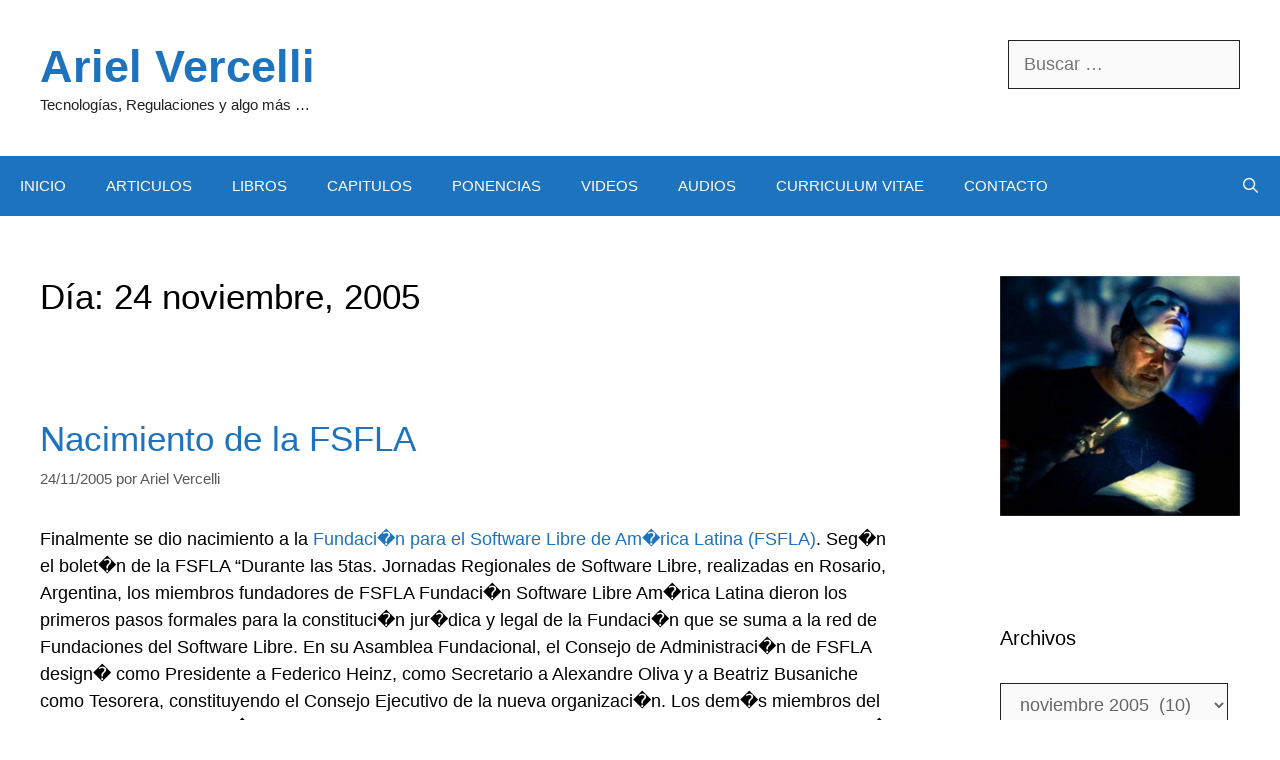

--- FILE ---
content_type: text/html; charset=UTF-8
request_url: https://arielvercelli.org/2005/11/24/
body_size: 13918
content:
<!DOCTYPE html>
<html lang="es-AR">
<head>
	<meta charset="UTF-8">
	<title>24/11/2005 &#8211; Ariel Vercelli</title>
<meta name='robots' content='max-image-preview:large' />
<meta name="viewport" content="width=device-width, initial-scale=1"><link rel="alternate" type="application/rss+xml" title="Ariel Vercelli &raquo; Feed" href="https://arielvercelli.org/feed/" />
<link rel="alternate" type="application/rss+xml" title="Ariel Vercelli &raquo; RSS de los comentarios" href="https://arielvercelli.org/comments/feed/" />
<style id='wp-img-auto-sizes-contain-inline-css'>
img:is([sizes=auto i],[sizes^="auto," i]){contain-intrinsic-size:3000px 1500px}
/*# sourceURL=wp-img-auto-sizes-contain-inline-css */
</style>
<style id='wp-emoji-styles-inline-css'>

	img.wp-smiley, img.emoji {
		display: inline !important;
		border: none !important;
		box-shadow: none !important;
		height: 1em !important;
		width: 1em !important;
		margin: 0 0.07em !important;
		vertical-align: -0.1em !important;
		background: none !important;
		padding: 0 !important;
	}
/*# sourceURL=wp-emoji-styles-inline-css */
</style>
<style id='wp-block-library-inline-css'>
:root{--wp-block-synced-color:#7a00df;--wp-block-synced-color--rgb:122,0,223;--wp-bound-block-color:var(--wp-block-synced-color);--wp-editor-canvas-background:#ddd;--wp-admin-theme-color:#007cba;--wp-admin-theme-color--rgb:0,124,186;--wp-admin-theme-color-darker-10:#006ba1;--wp-admin-theme-color-darker-10--rgb:0,107,160.5;--wp-admin-theme-color-darker-20:#005a87;--wp-admin-theme-color-darker-20--rgb:0,90,135;--wp-admin-border-width-focus:2px}@media (min-resolution:192dpi){:root{--wp-admin-border-width-focus:1.5px}}.wp-element-button{cursor:pointer}:root .has-very-light-gray-background-color{background-color:#eee}:root .has-very-dark-gray-background-color{background-color:#313131}:root .has-very-light-gray-color{color:#eee}:root .has-very-dark-gray-color{color:#313131}:root .has-vivid-green-cyan-to-vivid-cyan-blue-gradient-background{background:linear-gradient(135deg,#00d084,#0693e3)}:root .has-purple-crush-gradient-background{background:linear-gradient(135deg,#34e2e4,#4721fb 50%,#ab1dfe)}:root .has-hazy-dawn-gradient-background{background:linear-gradient(135deg,#faaca8,#dad0ec)}:root .has-subdued-olive-gradient-background{background:linear-gradient(135deg,#fafae1,#67a671)}:root .has-atomic-cream-gradient-background{background:linear-gradient(135deg,#fdd79a,#004a59)}:root .has-nightshade-gradient-background{background:linear-gradient(135deg,#330968,#31cdcf)}:root .has-midnight-gradient-background{background:linear-gradient(135deg,#020381,#2874fc)}:root{--wp--preset--font-size--normal:16px;--wp--preset--font-size--huge:42px}.has-regular-font-size{font-size:1em}.has-larger-font-size{font-size:2.625em}.has-normal-font-size{font-size:var(--wp--preset--font-size--normal)}.has-huge-font-size{font-size:var(--wp--preset--font-size--huge)}.has-text-align-center{text-align:center}.has-text-align-left{text-align:left}.has-text-align-right{text-align:right}.has-fit-text{white-space:nowrap!important}#end-resizable-editor-section{display:none}.aligncenter{clear:both}.items-justified-left{justify-content:flex-start}.items-justified-center{justify-content:center}.items-justified-right{justify-content:flex-end}.items-justified-space-between{justify-content:space-between}.screen-reader-text{border:0;clip-path:inset(50%);height:1px;margin:-1px;overflow:hidden;padding:0;position:absolute;width:1px;word-wrap:normal!important}.screen-reader-text:focus{background-color:#ddd;clip-path:none;color:#444;display:block;font-size:1em;height:auto;left:5px;line-height:normal;padding:15px 23px 14px;text-decoration:none;top:5px;width:auto;z-index:100000}html :where(.has-border-color){border-style:solid}html :where([style*=border-top-color]){border-top-style:solid}html :where([style*=border-right-color]){border-right-style:solid}html :where([style*=border-bottom-color]){border-bottom-style:solid}html :where([style*=border-left-color]){border-left-style:solid}html :where([style*=border-width]){border-style:solid}html :where([style*=border-top-width]){border-top-style:solid}html :where([style*=border-right-width]){border-right-style:solid}html :where([style*=border-bottom-width]){border-bottom-style:solid}html :where([style*=border-left-width]){border-left-style:solid}html :where(img[class*=wp-image-]){height:auto;max-width:100%}:where(figure){margin:0 0 1em}html :where(.is-position-sticky){--wp-admin--admin-bar--position-offset:var(--wp-admin--admin-bar--height,0px)}@media screen and (max-width:600px){html :where(.is-position-sticky){--wp-admin--admin-bar--position-offset:0px}}

/*# sourceURL=wp-block-library-inline-css */
</style><style id='global-styles-inline-css'>
:root{--wp--preset--aspect-ratio--square: 1;--wp--preset--aspect-ratio--4-3: 4/3;--wp--preset--aspect-ratio--3-4: 3/4;--wp--preset--aspect-ratio--3-2: 3/2;--wp--preset--aspect-ratio--2-3: 2/3;--wp--preset--aspect-ratio--16-9: 16/9;--wp--preset--aspect-ratio--9-16: 9/16;--wp--preset--color--black: #000000;--wp--preset--color--cyan-bluish-gray: #abb8c3;--wp--preset--color--white: #ffffff;--wp--preset--color--pale-pink: #f78da7;--wp--preset--color--vivid-red: #cf2e2e;--wp--preset--color--luminous-vivid-orange: #ff6900;--wp--preset--color--luminous-vivid-amber: #fcb900;--wp--preset--color--light-green-cyan: #7bdcb5;--wp--preset--color--vivid-green-cyan: #00d084;--wp--preset--color--pale-cyan-blue: #8ed1fc;--wp--preset--color--vivid-cyan-blue: #0693e3;--wp--preset--color--vivid-purple: #9b51e0;--wp--preset--color--contrast: var(--contrast);--wp--preset--color--contrast-2: var(--contrast-2);--wp--preset--color--contrast-3: var(--contrast-3);--wp--preset--color--base: var(--base);--wp--preset--color--base-2: var(--base-2);--wp--preset--color--base-3: var(--base-3);--wp--preset--color--accent: var(--accent);--wp--preset--gradient--vivid-cyan-blue-to-vivid-purple: linear-gradient(135deg,rgb(6,147,227) 0%,rgb(155,81,224) 100%);--wp--preset--gradient--light-green-cyan-to-vivid-green-cyan: linear-gradient(135deg,rgb(122,220,180) 0%,rgb(0,208,130) 100%);--wp--preset--gradient--luminous-vivid-amber-to-luminous-vivid-orange: linear-gradient(135deg,rgb(252,185,0) 0%,rgb(255,105,0) 100%);--wp--preset--gradient--luminous-vivid-orange-to-vivid-red: linear-gradient(135deg,rgb(255,105,0) 0%,rgb(207,46,46) 100%);--wp--preset--gradient--very-light-gray-to-cyan-bluish-gray: linear-gradient(135deg,rgb(238,238,238) 0%,rgb(169,184,195) 100%);--wp--preset--gradient--cool-to-warm-spectrum: linear-gradient(135deg,rgb(74,234,220) 0%,rgb(151,120,209) 20%,rgb(207,42,186) 40%,rgb(238,44,130) 60%,rgb(251,105,98) 80%,rgb(254,248,76) 100%);--wp--preset--gradient--blush-light-purple: linear-gradient(135deg,rgb(255,206,236) 0%,rgb(152,150,240) 100%);--wp--preset--gradient--blush-bordeaux: linear-gradient(135deg,rgb(254,205,165) 0%,rgb(254,45,45) 50%,rgb(107,0,62) 100%);--wp--preset--gradient--luminous-dusk: linear-gradient(135deg,rgb(255,203,112) 0%,rgb(199,81,192) 50%,rgb(65,88,208) 100%);--wp--preset--gradient--pale-ocean: linear-gradient(135deg,rgb(255,245,203) 0%,rgb(182,227,212) 50%,rgb(51,167,181) 100%);--wp--preset--gradient--electric-grass: linear-gradient(135deg,rgb(202,248,128) 0%,rgb(113,206,126) 100%);--wp--preset--gradient--midnight: linear-gradient(135deg,rgb(2,3,129) 0%,rgb(40,116,252) 100%);--wp--preset--font-size--small: 13px;--wp--preset--font-size--medium: 20px;--wp--preset--font-size--large: 36px;--wp--preset--font-size--x-large: 42px;--wp--preset--spacing--20: 0.44rem;--wp--preset--spacing--30: 0.67rem;--wp--preset--spacing--40: 1rem;--wp--preset--spacing--50: 1.5rem;--wp--preset--spacing--60: 2.25rem;--wp--preset--spacing--70: 3.38rem;--wp--preset--spacing--80: 5.06rem;--wp--preset--shadow--natural: 6px 6px 9px rgba(0, 0, 0, 0.2);--wp--preset--shadow--deep: 12px 12px 50px rgba(0, 0, 0, 0.4);--wp--preset--shadow--sharp: 6px 6px 0px rgba(0, 0, 0, 0.2);--wp--preset--shadow--outlined: 6px 6px 0px -3px rgb(255, 255, 255), 6px 6px rgb(0, 0, 0);--wp--preset--shadow--crisp: 6px 6px 0px rgb(0, 0, 0);}:where(.is-layout-flex){gap: 0.5em;}:where(.is-layout-grid){gap: 0.5em;}body .is-layout-flex{display: flex;}.is-layout-flex{flex-wrap: wrap;align-items: center;}.is-layout-flex > :is(*, div){margin: 0;}body .is-layout-grid{display: grid;}.is-layout-grid > :is(*, div){margin: 0;}:where(.wp-block-columns.is-layout-flex){gap: 2em;}:where(.wp-block-columns.is-layout-grid){gap: 2em;}:where(.wp-block-post-template.is-layout-flex){gap: 1.25em;}:where(.wp-block-post-template.is-layout-grid){gap: 1.25em;}.has-black-color{color: var(--wp--preset--color--black) !important;}.has-cyan-bluish-gray-color{color: var(--wp--preset--color--cyan-bluish-gray) !important;}.has-white-color{color: var(--wp--preset--color--white) !important;}.has-pale-pink-color{color: var(--wp--preset--color--pale-pink) !important;}.has-vivid-red-color{color: var(--wp--preset--color--vivid-red) !important;}.has-luminous-vivid-orange-color{color: var(--wp--preset--color--luminous-vivid-orange) !important;}.has-luminous-vivid-amber-color{color: var(--wp--preset--color--luminous-vivid-amber) !important;}.has-light-green-cyan-color{color: var(--wp--preset--color--light-green-cyan) !important;}.has-vivid-green-cyan-color{color: var(--wp--preset--color--vivid-green-cyan) !important;}.has-pale-cyan-blue-color{color: var(--wp--preset--color--pale-cyan-blue) !important;}.has-vivid-cyan-blue-color{color: var(--wp--preset--color--vivid-cyan-blue) !important;}.has-vivid-purple-color{color: var(--wp--preset--color--vivid-purple) !important;}.has-black-background-color{background-color: var(--wp--preset--color--black) !important;}.has-cyan-bluish-gray-background-color{background-color: var(--wp--preset--color--cyan-bluish-gray) !important;}.has-white-background-color{background-color: var(--wp--preset--color--white) !important;}.has-pale-pink-background-color{background-color: var(--wp--preset--color--pale-pink) !important;}.has-vivid-red-background-color{background-color: var(--wp--preset--color--vivid-red) !important;}.has-luminous-vivid-orange-background-color{background-color: var(--wp--preset--color--luminous-vivid-orange) !important;}.has-luminous-vivid-amber-background-color{background-color: var(--wp--preset--color--luminous-vivid-amber) !important;}.has-light-green-cyan-background-color{background-color: var(--wp--preset--color--light-green-cyan) !important;}.has-vivid-green-cyan-background-color{background-color: var(--wp--preset--color--vivid-green-cyan) !important;}.has-pale-cyan-blue-background-color{background-color: var(--wp--preset--color--pale-cyan-blue) !important;}.has-vivid-cyan-blue-background-color{background-color: var(--wp--preset--color--vivid-cyan-blue) !important;}.has-vivid-purple-background-color{background-color: var(--wp--preset--color--vivid-purple) !important;}.has-black-border-color{border-color: var(--wp--preset--color--black) !important;}.has-cyan-bluish-gray-border-color{border-color: var(--wp--preset--color--cyan-bluish-gray) !important;}.has-white-border-color{border-color: var(--wp--preset--color--white) !important;}.has-pale-pink-border-color{border-color: var(--wp--preset--color--pale-pink) !important;}.has-vivid-red-border-color{border-color: var(--wp--preset--color--vivid-red) !important;}.has-luminous-vivid-orange-border-color{border-color: var(--wp--preset--color--luminous-vivid-orange) !important;}.has-luminous-vivid-amber-border-color{border-color: var(--wp--preset--color--luminous-vivid-amber) !important;}.has-light-green-cyan-border-color{border-color: var(--wp--preset--color--light-green-cyan) !important;}.has-vivid-green-cyan-border-color{border-color: var(--wp--preset--color--vivid-green-cyan) !important;}.has-pale-cyan-blue-border-color{border-color: var(--wp--preset--color--pale-cyan-blue) !important;}.has-vivid-cyan-blue-border-color{border-color: var(--wp--preset--color--vivid-cyan-blue) !important;}.has-vivid-purple-border-color{border-color: var(--wp--preset--color--vivid-purple) !important;}.has-vivid-cyan-blue-to-vivid-purple-gradient-background{background: var(--wp--preset--gradient--vivid-cyan-blue-to-vivid-purple) !important;}.has-light-green-cyan-to-vivid-green-cyan-gradient-background{background: var(--wp--preset--gradient--light-green-cyan-to-vivid-green-cyan) !important;}.has-luminous-vivid-amber-to-luminous-vivid-orange-gradient-background{background: var(--wp--preset--gradient--luminous-vivid-amber-to-luminous-vivid-orange) !important;}.has-luminous-vivid-orange-to-vivid-red-gradient-background{background: var(--wp--preset--gradient--luminous-vivid-orange-to-vivid-red) !important;}.has-very-light-gray-to-cyan-bluish-gray-gradient-background{background: var(--wp--preset--gradient--very-light-gray-to-cyan-bluish-gray) !important;}.has-cool-to-warm-spectrum-gradient-background{background: var(--wp--preset--gradient--cool-to-warm-spectrum) !important;}.has-blush-light-purple-gradient-background{background: var(--wp--preset--gradient--blush-light-purple) !important;}.has-blush-bordeaux-gradient-background{background: var(--wp--preset--gradient--blush-bordeaux) !important;}.has-luminous-dusk-gradient-background{background: var(--wp--preset--gradient--luminous-dusk) !important;}.has-pale-ocean-gradient-background{background: var(--wp--preset--gradient--pale-ocean) !important;}.has-electric-grass-gradient-background{background: var(--wp--preset--gradient--electric-grass) !important;}.has-midnight-gradient-background{background: var(--wp--preset--gradient--midnight) !important;}.has-small-font-size{font-size: var(--wp--preset--font-size--small) !important;}.has-medium-font-size{font-size: var(--wp--preset--font-size--medium) !important;}.has-large-font-size{font-size: var(--wp--preset--font-size--large) !important;}.has-x-large-font-size{font-size: var(--wp--preset--font-size--x-large) !important;}
/*# sourceURL=global-styles-inline-css */
</style>

<style id='classic-theme-styles-inline-css'>
/*! This file is auto-generated */
.wp-block-button__link{color:#fff;background-color:#32373c;border-radius:9999px;box-shadow:none;text-decoration:none;padding:calc(.667em + 2px) calc(1.333em + 2px);font-size:1.125em}.wp-block-file__button{background:#32373c;color:#fff;text-decoration:none}
/*# sourceURL=/wp-includes/css/classic-themes.min.css */
</style>
<link rel='stylesheet' id='generate-style-grid-css' href='https://arielvercelli.org/wp-content/themes/generatepress/assets/css/unsemantic-grid.min.css?ver=3.6.1' media='all' />
<link rel='stylesheet' id='generate-style-css' href='https://arielvercelli.org/wp-content/themes/generatepress/assets/css/style.min.css?ver=3.6.1' media='all' />
<style id='generate-style-inline-css'>
body{background-color:#ffffff;color:#000000;}a{color:var(--accent);}a:hover, a:focus, a:active{color:#ff0000;}body .grid-container{max-width:1400px;}.wp-block-group__inner-container{max-width:1400px;margin-left:auto;margin-right:auto;}.generate-back-to-top{font-size:20px;border-radius:3px;position:fixed;bottom:30px;right:30px;line-height:40px;width:40px;text-align:center;z-index:10;transition:opacity 300ms ease-in-out;opacity:0.1;transform:translateY(1000px);}.generate-back-to-top__show{opacity:1;transform:translateY(0);}.navigation-search{position:absolute;left:-99999px;pointer-events:none;visibility:hidden;z-index:20;width:100%;top:0;transition:opacity 100ms ease-in-out;opacity:0;}.navigation-search.nav-search-active{left:0;right:0;pointer-events:auto;visibility:visible;opacity:1;}.navigation-search input[type="search"]{outline:0;border:0;vertical-align:bottom;line-height:1;opacity:0.9;width:100%;z-index:20;border-radius:0;-webkit-appearance:none;height:60px;}.navigation-search input::-ms-clear{display:none;width:0;height:0;}.navigation-search input::-ms-reveal{display:none;width:0;height:0;}.navigation-search input::-webkit-search-decoration, .navigation-search input::-webkit-search-cancel-button, .navigation-search input::-webkit-search-results-button, .navigation-search input::-webkit-search-results-decoration{display:none;}.main-navigation li.search-item{z-index:21;}li.search-item.active{transition:opacity 100ms ease-in-out;}.nav-left-sidebar .main-navigation li.search-item.active,.nav-right-sidebar .main-navigation li.search-item.active{width:auto;display:inline-block;float:right;}.gen-sidebar-nav .navigation-search{top:auto;bottom:0;}:root{--contrast:#222222;--contrast-2:#575760;--contrast-3:#b2b2be;--base:#f0f0f0;--base-2:#f7f8f9;--base-3:#ffffff;--accent:#1e73be;}:root .has-contrast-color{color:var(--contrast);}:root .has-contrast-background-color{background-color:var(--contrast);}:root .has-contrast-2-color{color:var(--contrast-2);}:root .has-contrast-2-background-color{background-color:var(--contrast-2);}:root .has-contrast-3-color{color:var(--contrast-3);}:root .has-contrast-3-background-color{background-color:var(--contrast-3);}:root .has-base-color{color:var(--base);}:root .has-base-background-color{background-color:var(--base);}:root .has-base-2-color{color:var(--base-2);}:root .has-base-2-background-color{background-color:var(--base-2);}:root .has-base-3-color{color:var(--base-3);}:root .has-base-3-background-color{background-color:var(--base-3);}:root .has-accent-color{color:var(--accent);}:root .has-accent-background-color{background-color:var(--accent);}body, button, input, select, textarea{font-family:Helvetica;font-size:18px;}body{line-height:1.5;}p{margin-bottom:1.6em;}.entry-content > [class*="wp-block-"]:not(:last-child):not(.wp-block-heading){margin-bottom:1.6em;}.main-title{font-size:45px;}.main-navigation .main-nav ul ul li a{font-size:14px;}.sidebar .widget, .footer-widgets .widget{font-size:17px;}h1{font-family:Helvetica;font-weight:400;font-size:35px;}h2{font-family:Helvetica;font-weight:400;}h3{font-family:Helvetica;font-size:20px;}h4{font-size:inherit;}h5{font-size:inherit;}@media (max-width:768px){.main-title{font-size:30px;}h1{font-size:30px;}h2{font-size:25px;}}.top-bar{background-color:#636363;color:#ffffff;}.top-bar a{color:#ffffff;}.top-bar a:hover{color:#303030;}.site-header{background-color:#ffffff;color:#3a3a3a;}.site-header a{color:var(--accent);}.site-header a:hover{color:#ff0005;}.main-title a,.main-title a:hover{color:var(--accent);}.site-description{color:var(--contrast);}.main-navigation,.main-navigation ul ul{background-color:var(--accent);}.main-navigation .main-nav ul li a, .main-navigation .menu-toggle, .main-navigation .menu-bar-items{color:var(--base-3);}.main-navigation .main-nav ul li:not([class*="current-menu-"]):hover > a, .main-navigation .main-nav ul li:not([class*="current-menu-"]):focus > a, .main-navigation .main-nav ul li.sfHover:not([class*="current-menu-"]) > a, .main-navigation .menu-bar-item:hover > a, .main-navigation .menu-bar-item.sfHover > a{color:#ffffff;background-color:#000000;}button.menu-toggle:hover,button.menu-toggle:focus,.main-navigation .mobile-bar-items a,.main-navigation .mobile-bar-items a:hover,.main-navigation .mobile-bar-items a:focus{color:var(--base-3);}.main-navigation .main-nav ul li[class*="current-menu-"] > a{color:#ffffff;background-color:#000a11;}.navigation-search input[type="search"],.navigation-search input[type="search"]:active, .navigation-search input[type="search"]:focus, .main-navigation .main-nav ul li.search-item.active > a, .main-navigation .menu-bar-items .search-item.active > a{color:#ffffff;background-color:#000000;}.main-navigation ul ul{background-color:#424242;}.main-navigation .main-nav ul ul li a{color:#ffffff;}.main-navigation .main-nav ul ul li:not([class*="current-menu-"]):hover > a,.main-navigation .main-nav ul ul li:not([class*="current-menu-"]):focus > a, .main-navigation .main-nav ul ul li.sfHover:not([class*="current-menu-"]) > a{color:#dbdbdb;background-color:#424242;}.main-navigation .main-nav ul ul li[class*="current-menu-"] > a{color:#dbdbdb;background-color:#424242;}.separate-containers .inside-article, .separate-containers .comments-area, .separate-containers .page-header, .one-container .container, .separate-containers .paging-navigation, .inside-page-header{background-color:#ffffff;}.entry-title a{color:var(--accent);}.entry-title a:hover{color:#ff0000;}.entry-meta{color:#595959;}.entry-meta a{color:#595959;}.entry-meta a:hover{color:#1e73be;}.sidebar .widget{background-color:#ffffff;}.sidebar .widget .widget-title{color:#000000;}.footer-widgets{background-color:#ffffff;}.footer-widgets .widget-title{color:#000000;}.site-info{color:#ffffff;background-color:#222222;}.site-info a{color:var(--accent);}.site-info a:hover{color:#ff0000;}.footer-bar .widget_nav_menu .current-menu-item a{color:#ff0000;}input[type="text"],input[type="email"],input[type="url"],input[type="password"],input[type="search"],input[type="tel"],input[type="number"],textarea,select{color:#666666;background-color:#fafafa;border-color:var(--contrast);}input[type="text"]:focus,input[type="email"]:focus,input[type="url"]:focus,input[type="password"]:focus,input[type="search"]:focus,input[type="tel"]:focus,input[type="number"]:focus,textarea:focus,select:focus{color:#666666;background-color:#ffffff;border-color:#bfbfbf;}button,html input[type="button"],input[type="reset"],input[type="submit"],a.button,a.wp-block-button__link:not(.has-background){color:var(--base-3);background-color:var(--accent);}button:hover,html input[type="button"]:hover,input[type="reset"]:hover,input[type="submit"]:hover,a.button:hover,button:focus,html input[type="button"]:focus,input[type="reset"]:focus,input[type="submit"]:focus,a.button:focus,a.wp-block-button__link:not(.has-background):active,a.wp-block-button__link:not(.has-background):focus,a.wp-block-button__link:not(.has-background):hover{color:var(--base-3);background-color:#000000;}a.generate-back-to-top{background-color:var(--accent);color:#ffffff;}a.generate-back-to-top:hover,a.generate-back-to-top:focus{background-color:rgba(255,0,0,0.53);color:#ffffff;}:root{--gp-search-modal-bg-color:var(--base-3);--gp-search-modal-text-color:var(--contrast);--gp-search-modal-overlay-bg-color:rgba(0,0,0,0.2);}@media (max-width:768px){.main-navigation .menu-bar-item:hover > a, .main-navigation .menu-bar-item.sfHover > a{background:none;color:var(--base-3);}}.inside-top-bar{padding:10px;}.inside-header{padding:40px;}.site-main .wp-block-group__inner-container{padding:40px;}.entry-content .alignwide, body:not(.no-sidebar) .entry-content .alignfull{margin-left:-40px;width:calc(100% + 80px);max-width:calc(100% + 80px);}.rtl .menu-item-has-children .dropdown-menu-toggle{padding-left:20px;}.rtl .main-navigation .main-nav ul li.menu-item-has-children > a{padding-right:20px;}.site-info{padding:20px;}@media (max-width:768px){.separate-containers .inside-article, .separate-containers .comments-area, .separate-containers .page-header, .separate-containers .paging-navigation, .one-container .site-content, .inside-page-header{padding:30px;}.site-main .wp-block-group__inner-container{padding:30px;}.site-info{padding-right:10px;padding-left:10px;}.entry-content .alignwide, body:not(.no-sidebar) .entry-content .alignfull{margin-left:-30px;width:calc(100% + 60px);max-width:calc(100% + 60px);}}.one-container .sidebar .widget{padding:0px;}@media (max-width:768px){.main-navigation .menu-toggle,.main-navigation .mobile-bar-items,.sidebar-nav-mobile:not(#sticky-placeholder){display:block;}.main-navigation ul,.gen-sidebar-nav{display:none;}[class*="nav-float-"] .site-header .inside-header > *{float:none;clear:both;}}
/*# sourceURL=generate-style-inline-css */
</style>
<link rel='stylesheet' id='generate-mobile-style-css' href='https://arielvercelli.org/wp-content/themes/generatepress/assets/css/mobile.min.css?ver=3.6.1' media='all' />
<link rel='stylesheet' id='generate-font-icons-css' href='https://arielvercelli.org/wp-content/themes/generatepress/assets/css/components/font-icons.min.css?ver=3.6.1' media='all' />
<link rel='stylesheet' id='font-awesome-css' href='https://arielvercelli.org/wp-content/themes/generatepress/assets/css/components/font-awesome.min.css?ver=4.7' media='all' />
<link rel="https://api.w.org/" href="https://arielvercelli.org/wp-json/" /><link rel="EditURI" type="application/rsd+xml" title="RSD" href="https://arielvercelli.org/xmlrpc.php?rsd" />
<meta name="generator" content="WordPress 6.9" />
<style>.recentcomments a{display:inline !important;padding:0 !important;margin:0 !important;}</style></head>

<body class="archive date wp-embed-responsive wp-theme-generatepress right-sidebar nav-below-header separate-containers contained-header active-footer-widgets-4 nav-search-enabled nav-aligned-left header-aligned-left dropdown-hover" itemtype="https://schema.org/Blog" itemscope>
	<a class="screen-reader-text skip-link" href="#content" title="Saltar al contenido">Saltar al contenido</a>		<header class="site-header grid-container grid-parent" id="masthead" aria-label="Sitio"  itemtype="https://schema.org/WPHeader" itemscope>
			<div class="inside-header">
							<div class="header-widget">
				<aside id="search-7" class="widget inner-padding widget_search"><form method="get" class="search-form" action="https://arielvercelli.org/">
	<label>
		<span class="screen-reader-text">Buscar:</span>
		<input type="search" class="search-field" placeholder="Buscar &hellip;" value="" name="s" title="Buscar:">
	</label>
	<input type="submit" class="search-submit" value="Buscar"></form>
</aside>			</div>
			<div class="site-branding">
						<p class="main-title" itemprop="headline">
					<a href="https://arielvercelli.org/" rel="home">Ariel Vercelli</a>
				</p>
						<p class="site-description" itemprop="description">Tecnologías, Regulaciones y algo más …</p>
					</div>			</div>
		</header>
				<nav class="main-navigation sub-menu-right" id="site-navigation" aria-label="Principal"  itemtype="https://schema.org/SiteNavigationElement" itemscope>
			<div class="inside-navigation grid-container grid-parent">
				<form method="get" class="search-form navigation-search" action="https://arielvercelli.org/">
					<input type="search" class="search-field" value="" name="s" title="Buscar" />
				</form>		<div class="mobile-bar-items">
						<span class="search-item">
				<a aria-label="Abrir la barra de búsqueda" href="#">
									</a>
			</span>
		</div>
						<button class="menu-toggle" aria-controls="primary-menu" aria-expanded="false">
					<span class="mobile-menu">Menú</span>				</button>
				<div id="primary-menu" class="main-nav"><ul id="menu-menu-1" class=" menu sf-menu"><li id="menu-item-1745" class="menu-item menu-item-type-custom menu-item-object-custom menu-item-home menu-item-1745"><a href="https://arielvercelli.org/">INICIO</a></li>
<li id="menu-item-1749" class="menu-item menu-item-type-post_type menu-item-object-page menu-item-1749"><a href="https://arielvercelli.org/articulos/" title="Artículos">ARTICULOS</a></li>
<li id="menu-item-1747" class="menu-item menu-item-type-post_type menu-item-object-page menu-item-1747"><a href="https://arielvercelli.org/libros/">LIBROS</a></li>
<li id="menu-item-5246" class="menu-item menu-item-type-post_type menu-item-object-page menu-item-5246"><a href="https://arielvercelli.org/capitulos-de-libros/">CAPITULOS</a></li>
<li id="menu-item-5235" class="menu-item menu-item-type-post_type menu-item-object-page menu-item-5235"><a href="https://arielvercelli.org/ponencias-y-actas/">PONENCIAS</a></li>
<li id="menu-item-1748" class="menu-item menu-item-type-post_type menu-item-object-page menu-item-1748"><a href="https://arielvercelli.org/videos/">VIDEOS</a></li>
<li id="menu-item-1746" class="menu-item menu-item-type-post_type menu-item-object-page menu-item-1746"><a href="https://arielvercelli.org/audios/">AUDIOS</a></li>
<li id="menu-item-1750" class="menu-item menu-item-type-post_type menu-item-object-page menu-item-1750"><a href="https://arielvercelli.org/curriculum-vitae/">CURRICULUM VITAE</a></li>
<li id="menu-item-1751" class="menu-item menu-item-type-post_type menu-item-object-page menu-item-1751"><a href="https://arielvercelli.org/contacto/">CONTACTO</a></li>
<li class="search-item menu-item-align-right"><a aria-label="Abrir la barra de búsqueda" href="#"></a></li></ul></div>			</div>
		</nav>
		
	<div class="site grid-container container hfeed grid-parent" id="page">
				<div class="site-content" id="content">
			
	<div class="content-area grid-parent mobile-grid-100 grid-75 tablet-grid-75" id="primary">
		<main class="site-main" id="main">
					<header class="page-header" aria-label="Página">
			
			<h1 class="page-title">
				Día: <span>24 noviembre, 2005</span>			</h1>

					</header>
		<article id="post-117" class="post-117 post type-post status-publish format-standard hentry category-etica category-copyleft category-culturas category-eventos category-general category-leyes-y-tratados category-software" itemtype="https://schema.org/CreativeWork" itemscope>
	<div class="inside-article">
					<header class="entry-header">
				<h2 class="entry-title" itemprop="headline"><a href="https://arielvercelli.org/2005/11/24/nacimiento-de-fsfla/" rel="bookmark">Nacimiento de la FSFLA</a></h2>		<div class="entry-meta">
			<span class="posted-on"><time class="updated" datetime="2007-08-30T20:26:18-03:00" itemprop="dateModified">30/8/2007</time><time class="entry-date published" datetime="2005-11-24T11:01:03-03:00" itemprop="datePublished">24/11/2005</time></span> <span class="byline">por <span class="author vcard" itemprop="author" itemtype="https://schema.org/Person" itemscope><a class="url fn n" href="https://arielvercelli.org/author/ariel-vercelli/" title="Ver todas las entradas de Ariel Vercelli" rel="author" itemprop="url"><span class="author-name" itemprop="name">Ariel Vercelli</span></a></span></span> 		</div>
					</header>
			
			<div class="entry-content" itemprop="text">
				<p>Finalmente se dio nacimiento a la <a href="http://www.fsfla.org/">Fundaci�n para el Software Libre de Am�rica Latina (FSFLA)</a>. Seg�n el bolet�n de la FSFLA &#8220;Durante las 5tas. Jornadas Regionales de Software Libre, realizadas en Rosario, Argentina, los miembros fundadores de FSFLA Fundaci�n Software Libre Am�rica Latina dieron los primeros pasos formales para la constituci�n jur�dica y legal de la Fundaci�n que se suma a la red de Fundaciones del Software Libre. En su Asamblea Fundacional, el Consejo de Administraci�n de FSFLA design� como Presidente a Federico Heinz, como Secretario a Alexandre Oliva y a Beatriz Busaniche como Tesorera, constituyendo el Consejo Ejecutivo de la nueva organizaci�n.  Los dem�s miembros del Consejo de Administraci�n son Enrique  A. Chaparro, Mario M. Bonilla,  Fernanda G. Weiden y Juan Jos� Ciarlante.&#8221; La FSFLA es la cuarta Fundaci�n de las Fundaciones dedicadas al Software Libre de la red FSF, red iniciada en 1985 con la Fundaci�n de Software Libre fundada por Richard M. Stallman, a la cual se sumaron luego la Fundaci�n de Software Libre de Europa y de la India. Felicitaciones y &#8230; ahora s� que comienza el trabajo!!!</p>
			</div>

					<footer class="entry-meta" aria-label="Meta de entradas">
			<span class="cat-links"><span class="screen-reader-text">Categorías </span><a href="https://arielvercelli.org/category/etica/" rel="category tag">Ética</a>, <a href="https://arielvercelli.org/category/copyleft/" rel="category tag">Copyleft</a>, <a href="https://arielvercelli.org/category/culturas/" rel="category tag">Culturas</a>, <a href="https://arielvercelli.org/category/eventos/" rel="category tag">Eventos</a>, <a href="https://arielvercelli.org/category/general/" rel="category tag">General</a>, <a href="https://arielvercelli.org/category/leyes-y-tratados/" rel="category tag">Leyes y Tratados</a>, <a href="https://arielvercelli.org/category/software/" rel="category tag">Software</a></span> <span class="comments-link"><a href="https://arielvercelli.org/2005/11/24/nacimiento-de-fsfla/#respond">Dejar un comentario</a></span> 		</footer>
			</div>
</article>
		</main>
	</div>

	<div class="widget-area sidebar is-right-sidebar grid-25 tablet-grid-25 grid-parent" id="right-sidebar">
	<div class="inside-right-sidebar">
		<aside id="media_image-3" class="widget inner-padding widget_media_image"><img width="272" height="272" src="https://arielvercelli.org/wp-content/uploads/2020/06/arielc.jpg" class="image wp-image-3377  attachment-full size-full" alt="" style="max-width: 100%; height: auto;" decoding="async" loading="lazy" srcset="https://arielvercelli.org/wp-content/uploads/2020/06/arielc.jpg 272w, https://arielvercelli.org/wp-content/uploads/2020/06/arielc-150x150.jpg 150w" sizes="auto, (max-width: 272px) 100vw, 272px" /></aside><aside id="archives-6" class="widget inner-padding widget_archive"><h2 class="widget-title">Archivos</h2>		<label class="screen-reader-text" for="archives-dropdown-6">Archivos</label>
		<select id="archives-dropdown-6" name="archive-dropdown">
			
			<option value="">Elegir mes</option>
				<option value='https://arielvercelli.org/2026/01/'> enero 2026 &nbsp;(1)</option>
	<option value='https://arielvercelli.org/2025/11/'> noviembre 2025 &nbsp;(1)</option>
	<option value='https://arielvercelli.org/2025/10/'> octubre 2025 &nbsp;(2)</option>
	<option value='https://arielvercelli.org/2025/09/'> septiembre 2025 &nbsp;(1)</option>
	<option value='https://arielvercelli.org/2025/08/'> agosto 2025 &nbsp;(1)</option>
	<option value='https://arielvercelli.org/2025/07/'> julio 2025 &nbsp;(7)</option>
	<option value='https://arielvercelli.org/2025/06/'> junio 2025 &nbsp;(3)</option>
	<option value='https://arielvercelli.org/2025/04/'> abril 2025 &nbsp;(1)</option>
	<option value='https://arielvercelli.org/2025/03/'> marzo 2025 &nbsp;(2)</option>
	<option value='https://arielvercelli.org/2025/02/'> febrero 2025 &nbsp;(2)</option>
	<option value='https://arielvercelli.org/2025/01/'> enero 2025 &nbsp;(1)</option>
	<option value='https://arielvercelli.org/2024/12/'> diciembre 2024 &nbsp;(1)</option>
	<option value='https://arielvercelli.org/2024/11/'> noviembre 2024 &nbsp;(4)</option>
	<option value='https://arielvercelli.org/2024/10/'> octubre 2024 &nbsp;(4)</option>
	<option value='https://arielvercelli.org/2024/09/'> septiembre 2024 &nbsp;(2)</option>
	<option value='https://arielvercelli.org/2024/08/'> agosto 2024 &nbsp;(1)</option>
	<option value='https://arielvercelli.org/2024/07/'> julio 2024 &nbsp;(1)</option>
	<option value='https://arielvercelli.org/2024/06/'> junio 2024 &nbsp;(2)</option>
	<option value='https://arielvercelli.org/2024/05/'> mayo 2024 &nbsp;(2)</option>
	<option value='https://arielvercelli.org/2024/04/'> abril 2024 &nbsp;(4)</option>
	<option value='https://arielvercelli.org/2024/02/'> febrero 2024 &nbsp;(2)</option>
	<option value='https://arielvercelli.org/2024/01/'> enero 2024 &nbsp;(2)</option>
	<option value='https://arielvercelli.org/2023/12/'> diciembre 2023 &nbsp;(2)</option>
	<option value='https://arielvercelli.org/2023/11/'> noviembre 2023 &nbsp;(3)</option>
	<option value='https://arielvercelli.org/2023/10/'> octubre 2023 &nbsp;(3)</option>
	<option value='https://arielvercelli.org/2023/09/'> septiembre 2023 &nbsp;(2)</option>
	<option value='https://arielvercelli.org/2023/08/'> agosto 2023 &nbsp;(3)</option>
	<option value='https://arielvercelli.org/2023/05/'> mayo 2023 &nbsp;(3)</option>
	<option value='https://arielvercelli.org/2023/03/'> marzo 2023 &nbsp;(2)</option>
	<option value='https://arielvercelli.org/2023/01/'> enero 2023 &nbsp;(1)</option>
	<option value='https://arielvercelli.org/2022/12/'> diciembre 2022 &nbsp;(6)</option>
	<option value='https://arielvercelli.org/2022/11/'> noviembre 2022 &nbsp;(8)</option>
	<option value='https://arielvercelli.org/2022/10/'> octubre 2022 &nbsp;(7)</option>
	<option value='https://arielvercelli.org/2022/09/'> septiembre 2022 &nbsp;(6)</option>
	<option value='https://arielvercelli.org/2022/08/'> agosto 2022 &nbsp;(6)</option>
	<option value='https://arielvercelli.org/2022/07/'> julio 2022 &nbsp;(4)</option>
	<option value='https://arielvercelli.org/2022/06/'> junio 2022 &nbsp;(6)</option>
	<option value='https://arielvercelli.org/2022/05/'> mayo 2022 &nbsp;(7)</option>
	<option value='https://arielvercelli.org/2022/04/'> abril 2022 &nbsp;(2)</option>
	<option value='https://arielvercelli.org/2022/03/'> marzo 2022 &nbsp;(2)</option>
	<option value='https://arielvercelli.org/2022/02/'> febrero 2022 &nbsp;(3)</option>
	<option value='https://arielvercelli.org/2022/01/'> enero 2022 &nbsp;(1)</option>
	<option value='https://arielvercelli.org/2021/12/'> diciembre 2021 &nbsp;(3)</option>
	<option value='https://arielvercelli.org/2021/10/'> octubre 2021 &nbsp;(1)</option>
	<option value='https://arielvercelli.org/2021/09/'> septiembre 2021 &nbsp;(1)</option>
	<option value='https://arielvercelli.org/2021/07/'> julio 2021 &nbsp;(1)</option>
	<option value='https://arielvercelli.org/2021/06/'> junio 2021 &nbsp;(3)</option>
	<option value='https://arielvercelli.org/2021/05/'> mayo 2021 &nbsp;(5)</option>
	<option value='https://arielvercelli.org/2021/04/'> abril 2021 &nbsp;(2)</option>
	<option value='https://arielvercelli.org/2021/03/'> marzo 2021 &nbsp;(1)</option>
	<option value='https://arielvercelli.org/2021/01/'> enero 2021 &nbsp;(1)</option>
	<option value='https://arielvercelli.org/2020/11/'> noviembre 2020 &nbsp;(3)</option>
	<option value='https://arielvercelli.org/2020/10/'> octubre 2020 &nbsp;(3)</option>
	<option value='https://arielvercelli.org/2020/09/'> septiembre 2020 &nbsp;(5)</option>
	<option value='https://arielvercelli.org/2020/08/'> agosto 2020 &nbsp;(2)</option>
	<option value='https://arielvercelli.org/2020/07/'> julio 2020 &nbsp;(3)</option>
	<option value='https://arielvercelli.org/2020/06/'> junio 2020 &nbsp;(2)</option>
	<option value='https://arielvercelli.org/2020/04/'> abril 2020 &nbsp;(3)</option>
	<option value='https://arielvercelli.org/2020/03/'> marzo 2020 &nbsp;(1)</option>
	<option value='https://arielvercelli.org/2020/02/'> febrero 2020 &nbsp;(1)</option>
	<option value='https://arielvercelli.org/2020/01/'> enero 2020 &nbsp;(1)</option>
	<option value='https://arielvercelli.org/2019/12/'> diciembre 2019 &nbsp;(3)</option>
	<option value='https://arielvercelli.org/2019/10/'> octubre 2019 &nbsp;(2)</option>
	<option value='https://arielvercelli.org/2019/08/'> agosto 2019 &nbsp;(2)</option>
	<option value='https://arielvercelli.org/2019/07/'> julio 2019 &nbsp;(1)</option>
	<option value='https://arielvercelli.org/2019/06/'> junio 2019 &nbsp;(1)</option>
	<option value='https://arielvercelli.org/2019/04/'> abril 2019 &nbsp;(2)</option>
	<option value='https://arielvercelli.org/2019/03/'> marzo 2019 &nbsp;(3)</option>
	<option value='https://arielvercelli.org/2019/02/'> febrero 2019 &nbsp;(2)</option>
	<option value='https://arielvercelli.org/2018/12/'> diciembre 2018 &nbsp;(4)</option>
	<option value='https://arielvercelli.org/2018/11/'> noviembre 2018 &nbsp;(6)</option>
	<option value='https://arielvercelli.org/2018/10/'> octubre 2018 &nbsp;(3)</option>
	<option value='https://arielvercelli.org/2018/09/'> septiembre 2018 &nbsp;(3)</option>
	<option value='https://arielvercelli.org/2018/08/'> agosto 2018 &nbsp;(1)</option>
	<option value='https://arielvercelli.org/2018/07/'> julio 2018 &nbsp;(1)</option>
	<option value='https://arielvercelli.org/2018/05/'> mayo 2018 &nbsp;(3)</option>
	<option value='https://arielvercelli.org/2018/04/'> abril 2018 &nbsp;(4)</option>
	<option value='https://arielvercelli.org/2018/03/'> marzo 2018 &nbsp;(3)</option>
	<option value='https://arielvercelli.org/2017/12/'> diciembre 2017 &nbsp;(1)</option>
	<option value='https://arielvercelli.org/2017/06/'> junio 2017 &nbsp;(1)</option>
	<option value='https://arielvercelli.org/2017/04/'> abril 2017 &nbsp;(2)</option>
	<option value='https://arielvercelli.org/2017/01/'> enero 2017 &nbsp;(2)</option>
	<option value='https://arielvercelli.org/2016/09/'> septiembre 2016 &nbsp;(1)</option>
	<option value='https://arielvercelli.org/2016/08/'> agosto 2016 &nbsp;(2)</option>
	<option value='https://arielvercelli.org/2016/07/'> julio 2016 &nbsp;(1)</option>
	<option value='https://arielvercelli.org/2016/06/'> junio 2016 &nbsp;(2)</option>
	<option value='https://arielvercelli.org/2016/05/'> mayo 2016 &nbsp;(4)</option>
	<option value='https://arielvercelli.org/2016/04/'> abril 2016 &nbsp;(4)</option>
	<option value='https://arielvercelli.org/2016/03/'> marzo 2016 &nbsp;(5)</option>
	<option value='https://arielvercelli.org/2016/02/'> febrero 2016 &nbsp;(5)</option>
	<option value='https://arielvercelli.org/2016/01/'> enero 2016 &nbsp;(1)</option>
	<option value='https://arielvercelli.org/2015/12/'> diciembre 2015 &nbsp;(1)</option>
	<option value='https://arielvercelli.org/2015/11/'> noviembre 2015 &nbsp;(1)</option>
	<option value='https://arielvercelli.org/2015/09/'> septiembre 2015 &nbsp;(2)</option>
	<option value='https://arielvercelli.org/2015/07/'> julio 2015 &nbsp;(1)</option>
	<option value='https://arielvercelli.org/2015/05/'> mayo 2015 &nbsp;(1)</option>
	<option value='https://arielvercelli.org/2015/01/'> enero 2015 &nbsp;(1)</option>
	<option value='https://arielvercelli.org/2014/11/'> noviembre 2014 &nbsp;(2)</option>
	<option value='https://arielvercelli.org/2014/10/'> octubre 2014 &nbsp;(3)</option>
	<option value='https://arielvercelli.org/2014/09/'> septiembre 2014 &nbsp;(4)</option>
	<option value='https://arielvercelli.org/2014/08/'> agosto 2014 &nbsp;(2)</option>
	<option value='https://arielvercelli.org/2014/07/'> julio 2014 &nbsp;(1)</option>
	<option value='https://arielvercelli.org/2014/06/'> junio 2014 &nbsp;(1)</option>
	<option value='https://arielvercelli.org/2014/03/'> marzo 2014 &nbsp;(1)</option>
	<option value='https://arielvercelli.org/2013/09/'> septiembre 2013 &nbsp;(2)</option>
	<option value='https://arielvercelli.org/2013/08/'> agosto 2013 &nbsp;(1)</option>
	<option value='https://arielvercelli.org/2013/07/'> julio 2013 &nbsp;(1)</option>
	<option value='https://arielvercelli.org/2013/04/'> abril 2013 &nbsp;(1)</option>
	<option value='https://arielvercelli.org/2013/03/'> marzo 2013 &nbsp;(3)</option>
	<option value='https://arielvercelli.org/2013/02/'> febrero 2013 &nbsp;(1)</option>
	<option value='https://arielvercelli.org/2012/11/'> noviembre 2012 &nbsp;(3)</option>
	<option value='https://arielvercelli.org/2012/10/'> octubre 2012 &nbsp;(3)</option>
	<option value='https://arielvercelli.org/2012/09/'> septiembre 2012 &nbsp;(1)</option>
	<option value='https://arielvercelli.org/2012/08/'> agosto 2012 &nbsp;(1)</option>
	<option value='https://arielvercelli.org/2012/06/'> junio 2012 &nbsp;(3)</option>
	<option value='https://arielvercelli.org/2012/05/'> mayo 2012 &nbsp;(1)</option>
	<option value='https://arielvercelli.org/2012/04/'> abril 2012 &nbsp;(5)</option>
	<option value='https://arielvercelli.org/2012/03/'> marzo 2012 &nbsp;(9)</option>
	<option value='https://arielvercelli.org/2012/02/'> febrero 2012 &nbsp;(8)</option>
	<option value='https://arielvercelli.org/2012/01/'> enero 2012 &nbsp;(11)</option>
	<option value='https://arielvercelli.org/2011/12/'> diciembre 2011 &nbsp;(10)</option>
	<option value='https://arielvercelli.org/2011/11/'> noviembre 2011 &nbsp;(10)</option>
	<option value='https://arielvercelli.org/2011/10/'> octubre 2011 &nbsp;(10)</option>
	<option value='https://arielvercelli.org/2011/09/'> septiembre 2011 &nbsp;(11)</option>
	<option value='https://arielvercelli.org/2011/08/'> agosto 2011 &nbsp;(11)</option>
	<option value='https://arielvercelli.org/2011/07/'> julio 2011 &nbsp;(5)</option>
	<option value='https://arielvercelli.org/2011/06/'> junio 2011 &nbsp;(3)</option>
	<option value='https://arielvercelli.org/2011/05/'> mayo 2011 &nbsp;(1)</option>
	<option value='https://arielvercelli.org/2011/04/'> abril 2011 &nbsp;(1)</option>
	<option value='https://arielvercelli.org/2011/03/'> marzo 2011 &nbsp;(1)</option>
	<option value='https://arielvercelli.org/2011/01/'> enero 2011 &nbsp;(1)</option>
	<option value='https://arielvercelli.org/2010/12/'> diciembre 2010 &nbsp;(1)</option>
	<option value='https://arielvercelli.org/2010/11/'> noviembre 2010 &nbsp;(2)</option>
	<option value='https://arielvercelli.org/2010/10/'> octubre 2010 &nbsp;(1)</option>
	<option value='https://arielvercelli.org/2010/09/'> septiembre 2010 &nbsp;(4)</option>
	<option value='https://arielvercelli.org/2010/08/'> agosto 2010 &nbsp;(1)</option>
	<option value='https://arielvercelli.org/2010/07/'> julio 2010 &nbsp;(3)</option>
	<option value='https://arielvercelli.org/2010/06/'> junio 2010 &nbsp;(2)</option>
	<option value='https://arielvercelli.org/2010/05/'> mayo 2010 &nbsp;(3)</option>
	<option value='https://arielvercelli.org/2010/04/'> abril 2010 &nbsp;(3)</option>
	<option value='https://arielvercelli.org/2010/03/'> marzo 2010 &nbsp;(3)</option>
	<option value='https://arielvercelli.org/2010/02/'> febrero 2010 &nbsp;(1)</option>
	<option value='https://arielvercelli.org/2010/01/'> enero 2010 &nbsp;(1)</option>
	<option value='https://arielvercelli.org/2009/12/'> diciembre 2009 &nbsp;(1)</option>
	<option value='https://arielvercelli.org/2009/11/'> noviembre 2009 &nbsp;(5)</option>
	<option value='https://arielvercelli.org/2009/10/'> octubre 2009 &nbsp;(3)</option>
	<option value='https://arielvercelli.org/2009/09/'> septiembre 2009 &nbsp;(5)</option>
	<option value='https://arielvercelli.org/2009/08/'> agosto 2009 &nbsp;(3)</option>
	<option value='https://arielvercelli.org/2009/07/'> julio 2009 &nbsp;(1)</option>
	<option value='https://arielvercelli.org/2009/06/'> junio 2009 &nbsp;(1)</option>
	<option value='https://arielvercelli.org/2009/05/'> mayo 2009 &nbsp;(1)</option>
	<option value='https://arielvercelli.org/2009/04/'> abril 2009 &nbsp;(2)</option>
	<option value='https://arielvercelli.org/2009/03/'> marzo 2009 &nbsp;(3)</option>
	<option value='https://arielvercelli.org/2009/02/'> febrero 2009 &nbsp;(1)</option>
	<option value='https://arielvercelli.org/2009/01/'> enero 2009 &nbsp;(1)</option>
	<option value='https://arielvercelli.org/2008/12/'> diciembre 2008 &nbsp;(1)</option>
	<option value='https://arielvercelli.org/2008/11/'> noviembre 2008 &nbsp;(2)</option>
	<option value='https://arielvercelli.org/2008/10/'> octubre 2008 &nbsp;(1)</option>
	<option value='https://arielvercelli.org/2008/09/'> septiembre 2008 &nbsp;(3)</option>
	<option value='https://arielvercelli.org/2008/08/'> agosto 2008 &nbsp;(1)</option>
	<option value='https://arielvercelli.org/2008/07/'> julio 2008 &nbsp;(1)</option>
	<option value='https://arielvercelli.org/2008/06/'> junio 2008 &nbsp;(3)</option>
	<option value='https://arielvercelli.org/2008/05/'> mayo 2008 &nbsp;(3)</option>
	<option value='https://arielvercelli.org/2008/04/'> abril 2008 &nbsp;(1)</option>
	<option value='https://arielvercelli.org/2008/03/'> marzo 2008 &nbsp;(2)</option>
	<option value='https://arielvercelli.org/2008/02/'> febrero 2008 &nbsp;(1)</option>
	<option value='https://arielvercelli.org/2008/01/'> enero 2008 &nbsp;(1)</option>
	<option value='https://arielvercelli.org/2007/12/'> diciembre 2007 &nbsp;(1)</option>
	<option value='https://arielvercelli.org/2007/11/'> noviembre 2007 &nbsp;(3)</option>
	<option value='https://arielvercelli.org/2007/10/'> octubre 2007 &nbsp;(1)</option>
	<option value='https://arielvercelli.org/2007/09/'> septiembre 2007 &nbsp;(1)</option>
	<option value='https://arielvercelli.org/2007/08/'> agosto 2007 &nbsp;(1)</option>
	<option value='https://arielvercelli.org/2007/07/'> julio 2007 &nbsp;(1)</option>
	<option value='https://arielvercelli.org/2007/06/'> junio 2007 &nbsp;(1)</option>
	<option value='https://arielvercelli.org/2007/05/'> mayo 2007 &nbsp;(4)</option>
	<option value='https://arielvercelli.org/2007/04/'> abril 2007 &nbsp;(9)</option>
	<option value='https://arielvercelli.org/2007/03/'> marzo 2007 &nbsp;(3)</option>
	<option value='https://arielvercelli.org/2007/02/'> febrero 2007 &nbsp;(2)</option>
	<option value='https://arielvercelli.org/2007/01/'> enero 2007 &nbsp;(4)</option>
	<option value='https://arielvercelli.org/2006/12/'> diciembre 2006 &nbsp;(3)</option>
	<option value='https://arielvercelli.org/2006/11/'> noviembre 2006 &nbsp;(1)</option>
	<option value='https://arielvercelli.org/2006/10/'> octubre 2006 &nbsp;(3)</option>
	<option value='https://arielvercelli.org/2006/09/'> septiembre 2006 &nbsp;(7)</option>
	<option value='https://arielvercelli.org/2006/08/'> agosto 2006 &nbsp;(13)</option>
	<option value='https://arielvercelli.org/2006/07/'> julio 2006 &nbsp;(6)</option>
	<option value='https://arielvercelli.org/2006/06/'> junio 2006 &nbsp;(6)</option>
	<option value='https://arielvercelli.org/2006/05/'> mayo 2006 &nbsp;(6)</option>
	<option value='https://arielvercelli.org/2006/04/'> abril 2006 &nbsp;(3)</option>
	<option value='https://arielvercelli.org/2006/03/'> marzo 2006 &nbsp;(14)</option>
	<option value='https://arielvercelli.org/2006/02/'> febrero 2006 &nbsp;(2)</option>
	<option value='https://arielvercelli.org/2006/01/'> enero 2006 &nbsp;(1)</option>
	<option value='https://arielvercelli.org/2005/12/'> diciembre 2005 &nbsp;(2)</option>
	<option value='https://arielvercelli.org/2005/11/' selected='selected'> noviembre 2005 &nbsp;(10)</option>
	<option value='https://arielvercelli.org/2005/10/'> octubre 2005 &nbsp;(9)</option>
	<option value='https://arielvercelli.org/2005/09/'> septiembre 2005 &nbsp;(3)</option>
	<option value='https://arielvercelli.org/2005/08/'> agosto 2005 &nbsp;(8)</option>
	<option value='https://arielvercelli.org/2005/07/'> julio 2005 &nbsp;(8)</option>
	<option value='https://arielvercelli.org/2005/06/'> junio 2005 &nbsp;(1)</option>
	<option value='https://arielvercelli.org/2005/05/'> mayo 2005 &nbsp;(6)</option>
	<option value='https://arielvercelli.org/2005/04/'> abril 2005 &nbsp;(4)</option>
	<option value='https://arielvercelli.org/2005/03/'> marzo 2005 &nbsp;(6)</option>
	<option value='https://arielvercelli.org/2005/02/'> febrero 2005 &nbsp;(4)</option>
	<option value='https://arielvercelli.org/2005/01/'> enero 2005 &nbsp;(4)</option>
	<option value='https://arielvercelli.org/2004/12/'> diciembre 2004 &nbsp;(4)</option>
	<option value='https://arielvercelli.org/2004/11/'> noviembre 2004 &nbsp;(1)</option>
	<option value='https://arielvercelli.org/2004/10/'> octubre 2004 &nbsp;(1)</option>
	<option value='https://arielvercelli.org/2004/09/'> septiembre 2004 &nbsp;(11)</option>
	<option value='https://arielvercelli.org/2004/08/'> agosto 2004 &nbsp;(7)</option>
	<option value='https://arielvercelli.org/2004/07/'> julio 2004 &nbsp;(10)</option>
	<option value='https://arielvercelli.org/2004/06/'> junio 2004 &nbsp;(4)</option>
	<option value='https://arielvercelli.org/2004/05/'> mayo 2004 &nbsp;(5)</option>
	<option value='https://arielvercelli.org/2004/04/'> abril 2004 &nbsp;(1)</option>

		</select>

			<script>
( ( dropdownId ) => {
	const dropdown = document.getElementById( dropdownId );
	function onSelectChange() {
		setTimeout( () => {
			if ( 'escape' === dropdown.dataset.lastkey ) {
				return;
			}
			if ( dropdown.value ) {
				document.location.href = dropdown.value;
			}
		}, 250 );
	}
	function onKeyUp( event ) {
		if ( 'Escape' === event.key ) {
			dropdown.dataset.lastkey = 'escape';
		} else {
			delete dropdown.dataset.lastkey;
		}
	}
	function onClick() {
		delete dropdown.dataset.lastkey;
	}
	dropdown.addEventListener( 'keyup', onKeyUp );
	dropdown.addEventListener( 'click', onClick );
	dropdown.addEventListener( 'change', onSelectChange );
})( "archives-dropdown-6" );

//# sourceURL=WP_Widget_Archives%3A%3Awidget
</script>
</aside><aside id="categories-3" class="widget inner-padding widget_categories"><h2 class="widget-title">Categorías</h2><form action="https://arielvercelli.org" method="get"><label class="screen-reader-text" for="cat">Categorías</label><select  name='cat' id='cat' class='postform'>
	<option value='-1'>Elegir categoría</option>
	<option class="level-0" value="18">Aprendizajes&nbsp;&nbsp;(143)</option>
	<option class="level-0" value="40">Archivos&nbsp;&nbsp;(37)</option>
	<option class="level-0" value="31">Arquitecturas&nbsp;&nbsp;(113)</option>
	<option class="level-0" value="16">Ética&nbsp;&nbsp;(175)</option>
	<option class="level-0" value="19">Bienes Comunes&nbsp;&nbsp;(251)</option>
	<option class="level-0" value="43">Blockchain&nbsp;&nbsp;(17)</option>
	<option class="level-0" value="6">Conceptual&nbsp;&nbsp;(286)</option>
	<option class="level-0" value="9">Copyleft&nbsp;&nbsp;(228)</option>
	<option class="level-0" value="8">Culturas&nbsp;&nbsp;(344)</option>
	<option class="level-0" value="39">Datos&nbsp;&nbsp;(122)</option>
	<option class="level-0" value="22">Derecho de Copia&nbsp;&nbsp;(174)</option>
	<option class="level-0" value="13">Dominio Público&nbsp;&nbsp;(195)</option>
	<option class="level-0" value="17">Economías&nbsp;&nbsp;(236)</option>
	<option class="level-0" value="2">Eventos&nbsp;&nbsp;(215)</option>
	<option class="level-0" value="1">General&nbsp;&nbsp;(203)</option>
	<option class="level-0" value="44">Historia de la Informática&nbsp;&nbsp;(45)</option>
	<option class="level-0" value="32">Inteligencias Artificiales&nbsp;&nbsp;(161)</option>
	<option class="level-0" value="10">Leyes y Tratados&nbsp;&nbsp;(286)</option>
	<option class="level-0" value="35">Libertad de Expresión&nbsp;&nbsp;(63)</option>
	<option class="level-0" value="5">Licencias Abiertas&nbsp;&nbsp;(241)</option>
	<option class="level-0" value="50">Metaversos&nbsp;&nbsp;(7)</option>
	<option class="level-0" value="37">Política&nbsp;&nbsp;(175)</option>
	<option class="level-0" value="28">Privacidad&nbsp;&nbsp;(133)</option>
	<option class="level-0" value="45">Proyectos&nbsp;&nbsp;(9)</option>
	<option class="level-0" value="49">Robótica&nbsp;&nbsp;(27)</option>
	<option class="level-0" value="41">Soberanía&nbsp;&nbsp;(104)</option>
	<option class="level-0" value="14">Software&nbsp;&nbsp;(213)</option>
	<option class="level-0" value="7">Tecnologías&nbsp;&nbsp;(367)</option>
	<option class="level-0" value="46">Video Juegos&nbsp;&nbsp;(8)</option>
	<option class="level-0" value="42">Vinculación Tecnológica&nbsp;&nbsp;(14)</option>
</select>
</form><script>
( ( dropdownId ) => {
	const dropdown = document.getElementById( dropdownId );
	function onSelectChange() {
		setTimeout( () => {
			if ( 'escape' === dropdown.dataset.lastkey ) {
				return;
			}
			if ( dropdown.value && parseInt( dropdown.value ) > 0 && dropdown instanceof HTMLSelectElement ) {
				dropdown.parentElement.submit();
			}
		}, 250 );
	}
	function onKeyUp( event ) {
		if ( 'Escape' === event.key ) {
			dropdown.dataset.lastkey = 'escape';
		} else {
			delete dropdown.dataset.lastkey;
		}
	}
	function onClick() {
		delete dropdown.dataset.lastkey;
	}
	dropdown.addEventListener( 'keyup', onKeyUp );
	dropdown.addEventListener( 'click', onClick );
	dropdown.addEventListener( 'change', onSelectChange );
})( "cat" );

//# sourceURL=WP_Widget_Categories%3A%3Awidget
</script>
</aside><aside id="linkcat-20" class="widget inner-padding widget_links"><h2 class="widget-title">Blogroll</h2>
	<ul class='xoxo blogroll'>
<li><a href="http://www.bienescomunes.org/">BIENES COMUNES</a></li>
<li><a href="https://citeus.org/">CITEUS</a></li>
<li><a href="http://www.conicet.gov.ar/">CONICET</a></li>
<li><a href="https://humanidades.mdp.edu.ar/" target="_blank">FACULTAD DE HUMANIDADES</a></li>
<li><a href="https://inhus.conicet.gov.ar/">INHUS &#8211; CONICET / FH-UNMdP</a></li>
<li><a href="http://sadio.org.ar/">SADIO</a></li>
<li><a href="http://www.mdp.edu.ar/">UNMDP</a></li>

	</ul>
</aside>

		<aside id="recent-posts-4" class="widget inner-padding widget_recent_entries">
		<h2 class="widget-title">Entradas recientes</h2>
		<ul>
											<li>
					<a href="https://arielvercelli.org/2026/01/02/55-jornadas-argentinas-de-informatica-jaiio-primer-llamado-a-presentacion-de-trabajos/">55 Jornadas Argentinas de Informática (JAIIO): Primer Llamado a presentación de trabajos</a>
											<span class="post-date">2/1/2026</span>
									</li>
											<li>
					<a href="https://arielvercelli.org/2025/11/05/curso-ipap-politicas-y-regulaciones-de-las-inteligencias-artificiales-tensiones-y-desafios-para-las-democracias/">[Curso IPAP] Políticas y Regulaciones de las Inteligencias Artificiales: tensiones y desafíos para las democracias</a>
											<span class="post-date">5/11/2025</span>
									</li>
											<li>
					<a href="https://arielvercelli.org/2025/10/27/29-de-octubre-exa-unicen-tandil-conversatorio-ia-y-el-trabajo-del-futuro/">[29 de Octubre, EXA-UNICEN, Tandil] Conversatorio “IA y el trabajo del futuro”</a>
											<span class="post-date">27/10/2025</span>
									</li>
					</ul>

		</aside><aside id="recent-comments-4" class="widget inner-padding widget_recent_comments"><h2 class="widget-title">Comentarios recientes</h2><ul id="recentcomments"><li class="recentcomments"><span class="comment-author-link"><a href="https://arielvercelli.org/2025/07/20/cuarta-entrevista-a-ariel-vercelli-en-el-programa-la-gran-estafa-lge-max-delupi-carlos-caramello-beto-bernuez-y-gonzalo-unamuno/" class="url" rel="ugc">Cuarta entrevista a Ariel Vercelli en el programa La Gran Estafa (LGE): Max Delupi, Carlos Caramello, Beto Bernuez y Gonzalo Unamuno &#8211; Ariel Vercelli</a></span> en <a href="https://arielvercelli.org/2025/07/14/tercera-entrevista-a-ariel-vercelli-en-el-programa-la-gran-estafa-lge-max-delupi-carlos-caramello-beto-bernuez-y-gonzalo-unamuno/comment-page-1/#comment-253829">Tercera entrevista a Ariel Vercelli en el programa La Gran Estafa (LGE): Max Delupi, Carlos Caramello, Beto Bernuez y Gonzalo Unamuno</a></li><li class="recentcomments"><span class="comment-author-link"><a href="https://arielvercelli.org/2025/07/20/cuarta-entrevista-a-ariel-vercelli-en-el-programa-la-gran-estafa-lge-max-delupi-carlos-caramello-beto-bernuez-y-gonzalo-unamuno/" class="url" rel="ugc">Cuarta entrevista a Ariel Vercelli en el programa La Gran Estafa (LGE): Max Delupi, Carlos Caramello, Beto Bernuez y Gonzalo Unamuno &#8211; Ariel Vercelli</a></span> en <a href="https://arielvercelli.org/2025/07/08/segunda-entrevista-a-ariel-vercelli-en-el-programa-la-gran-estafa-lge-max-delupi-carlos-caramello-beto-bernuez-y-gonzalo-unamuno/comment-page-1/#comment-253828">Segunda entrevista a Ariel Vercelli en el programa La Gran Estafa (LGE): Max Delupi, Carlos Caramello, Beto Bernuez y Gonzalo Unamuno</a></li><li class="recentcomments"><span class="comment-author-link"><a href="https://arielvercelli.org/2025/07/20/cuarta-entrevista-a-ariel-vercelli-en-el-programa-la-gran-estafa-lge-max-delupi-carlos-caramello-beto-bernuez-y-gonzalo-unamuno/" class="url" rel="ugc">Cuarta entrevista a Ariel Vercelli en el programa La Gran Estafa (LGE): Max Delupi, Carlos Caramello, Beto Bernuez y Gonzalo Unamuno &#8211; Ariel Vercelli</a></span> en <a href="https://arielvercelli.org/2023/10/04/entrevista-a-ariel-vercelli-en-el-programa-la-gran-estafa-lge-max-delupi-carlos-caramello-agustina-pan-y-beto-bernuez-como-ramon-esquizo/comment-page-1/#comment-253827">Entrevista a Ariel Vercelli en el programa La Gran Estafa (LGE): Max Delupi, Carlos Caramello, Agustina Pan y Beto Bernuez (como Ramón Esquizo)</a></li></ul></aside><aside id="calendar-6" class="widget inner-padding widget_calendar"><div id="calendar_wrap" class="calendar_wrap"><table id="wp-calendar" class="wp-calendar-table">
	<caption>noviembre 2005</caption>
	<thead>
	<tr>
		<th scope="col" aria-label="lunes">L</th>
		<th scope="col" aria-label="martes">M</th>
		<th scope="col" aria-label="miércoles">X</th>
		<th scope="col" aria-label="jueves">J</th>
		<th scope="col" aria-label="viernes">V</th>
		<th scope="col" aria-label="sábado">S</th>
		<th scope="col" aria-label="domingo">D</th>
	</tr>
	</thead>
	<tbody>
	<tr>
		<td colspan="1" class="pad">&nbsp;</td><td>1</td><td><a href="https://arielvercelli.org/2005/11/02/" aria-label="Entradas publicadas el 2 November, 2005">2</a></td><td>3</td><td><a href="https://arielvercelli.org/2005/11/04/" aria-label="Entradas publicadas el 4 November, 2005">4</a></td><td>5</td><td>6</td>
	</tr>
	<tr>
		<td><a href="https://arielvercelli.org/2005/11/07/" aria-label="Entradas publicadas el 7 November, 2005">7</a></td><td>8</td><td>9</td><td>10</td><td><a href="https://arielvercelli.org/2005/11/11/" aria-label="Entradas publicadas el 11 November, 2005">11</a></td><td>12</td><td>13</td>
	</tr>
	<tr>
		<td>14</td><td><a href="https://arielvercelli.org/2005/11/15/" aria-label="Entradas publicadas el 15 November, 2005">15</a></td><td>16</td><td>17</td><td><a href="https://arielvercelli.org/2005/11/18/" aria-label="Entradas publicadas el 18 November, 2005">18</a></td><td>19</td><td>20</td>
	</tr>
	<tr>
		<td><a href="https://arielvercelli.org/2005/11/21/" aria-label="Entradas publicadas el 21 November, 2005">21</a></td><td>22</td><td>23</td><td><a href="https://arielvercelli.org/2005/11/24/" aria-label="Entradas publicadas el 24 November, 2005">24</a></td><td>25</td><td>26</td><td>27</td>
	</tr>
	<tr>
		<td>28</td><td>29</td><td><a href="https://arielvercelli.org/2005/11/30/" aria-label="Entradas publicadas el 30 November, 2005">30</a></td>
		<td class="pad" colspan="4">&nbsp;</td>
	</tr>
	</tbody>
	</table><nav aria-label="Meses anteriores y posteriores" class="wp-calendar-nav">
		<span class="wp-calendar-nav-prev"><a href="https://arielvercelli.org/2005/10/">&laquo; Oct</a></span>
		<span class="pad">&nbsp;</span>
		<span class="wp-calendar-nav-next"><a href="https://arielvercelli.org/2005/12/">Dic &raquo;</a></span>
	</nav></div></aside><aside id="search-6" class="widget inner-padding widget_search"><form method="get" class="search-form" action="https://arielvercelli.org/">
	<label>
		<span class="screen-reader-text">Buscar:</span>
		<input type="search" class="search-field" placeholder="Buscar &hellip;" value="" name="s" title="Buscar:">
	</label>
	<input type="submit" class="search-submit" value="Buscar"></form>
</aside>	</div>
</div>

	</div>
</div>


<div class="site-footer footer-bar-active footer-bar-align-center">
			<footer class="site-info" aria-label="Sitio"  itemtype="https://schema.org/WPFooter" itemscope>
			<div class="inside-site-info grid-container grid-parent">
						<div class="footer-bar">
			<aside id="block-9" class="widget inner-padding widget_block"><p><a href="https://arielvercelli.org/contacto/">Podés contactarme a través de este formulario</a></p></aside><aside id="block-7" class="widget inner-padding widget_block"><p><a href="https://arielvercelli.org/derecho-de-autor-y-derecho-de-copia/">Derecho de Autor y Derecho de Copia</a></p></aside>		</div>
						<div class="copyright-bar">
					<span class="copyright">&copy; 2026 Ariel Vercelli</span> &bull; Creado con <a href="https://generatepress.com" itemprop="url">GeneratePress</a>				</div>
			</div>
		</footer>
		</div>

<a title="Desplazarse hacia arriba" aria-label="Desplazarse hacia arriba" rel="nofollow" href="#" class="generate-back-to-top" data-scroll-speed="400" data-start-scroll="300" role="button">
					
				</a><script type="speculationrules">
{"prefetch":[{"source":"document","where":{"and":[{"href_matches":"/*"},{"not":{"href_matches":["/wp-*.php","/wp-admin/*","/wp-content/uploads/*","/wp-content/*","/wp-content/plugins/*","/wp-content/themes/generatepress/*","/*\\?(.+)"]}},{"not":{"selector_matches":"a[rel~=\"nofollow\"]"}},{"not":{"selector_matches":".no-prefetch, .no-prefetch a"}}]},"eagerness":"conservative"}]}
</script>
<script id="generate-a11y">
!function(){"use strict";if("querySelector"in document&&"addEventListener"in window){var e=document.body;e.addEventListener("pointerdown",(function(){e.classList.add("using-mouse")}),{passive:!0}),e.addEventListener("keydown",(function(){e.classList.remove("using-mouse")}),{passive:!0})}}();
</script>
<script id="generate-menu-js-before">
var generatepressMenu = {"toggleOpenedSubMenus":true,"openSubMenuLabel":"Abrir el submen\u00fa","closeSubMenuLabel":"Cerrar el submen\u00fa"};
//# sourceURL=generate-menu-js-before
</script>
<script src="https://arielvercelli.org/wp-content/themes/generatepress/assets/js/menu.min.js?ver=3.6.1" id="generate-menu-js"></script>
<script id="generate-navigation-search-js-before">
var generatepressNavSearch = {"open":"Abrir la barra de b\u00fasqueda","close":"Cerrar la barra de b\u00fasqueda"};
//# sourceURL=generate-navigation-search-js-before
</script>
<script src="https://arielvercelli.org/wp-content/themes/generatepress/assets/js/navigation-search.min.js?ver=3.6.1" id="generate-navigation-search-js"></script>
<script id="generate-back-to-top-js-before">
var generatepressBackToTop = {"smooth":true};
//# sourceURL=generate-back-to-top-js-before
</script>
<script src="https://arielvercelli.org/wp-content/themes/generatepress/assets/js/back-to-top.min.js?ver=3.6.1" id="generate-back-to-top-js"></script>
<script id="wp-emoji-settings" type="application/json">
{"baseUrl":"https://s.w.org/images/core/emoji/17.0.2/72x72/","ext":".png","svgUrl":"https://s.w.org/images/core/emoji/17.0.2/svg/","svgExt":".svg","source":{"concatemoji":"https://arielvercelli.org/wp-includes/js/wp-emoji-release.min.js?ver=6.9"}}
</script>
<script type="module">
/*! This file is auto-generated */
const a=JSON.parse(document.getElementById("wp-emoji-settings").textContent),o=(window._wpemojiSettings=a,"wpEmojiSettingsSupports"),s=["flag","emoji"];function i(e){try{var t={supportTests:e,timestamp:(new Date).valueOf()};sessionStorage.setItem(o,JSON.stringify(t))}catch(e){}}function c(e,t,n){e.clearRect(0,0,e.canvas.width,e.canvas.height),e.fillText(t,0,0);t=new Uint32Array(e.getImageData(0,0,e.canvas.width,e.canvas.height).data);e.clearRect(0,0,e.canvas.width,e.canvas.height),e.fillText(n,0,0);const a=new Uint32Array(e.getImageData(0,0,e.canvas.width,e.canvas.height).data);return t.every((e,t)=>e===a[t])}function p(e,t){e.clearRect(0,0,e.canvas.width,e.canvas.height),e.fillText(t,0,0);var n=e.getImageData(16,16,1,1);for(let e=0;e<n.data.length;e++)if(0!==n.data[e])return!1;return!0}function u(e,t,n,a){switch(t){case"flag":return n(e,"\ud83c\udff3\ufe0f\u200d\u26a7\ufe0f","\ud83c\udff3\ufe0f\u200b\u26a7\ufe0f")?!1:!n(e,"\ud83c\udde8\ud83c\uddf6","\ud83c\udde8\u200b\ud83c\uddf6")&&!n(e,"\ud83c\udff4\udb40\udc67\udb40\udc62\udb40\udc65\udb40\udc6e\udb40\udc67\udb40\udc7f","\ud83c\udff4\u200b\udb40\udc67\u200b\udb40\udc62\u200b\udb40\udc65\u200b\udb40\udc6e\u200b\udb40\udc67\u200b\udb40\udc7f");case"emoji":return!a(e,"\ud83e\u1fac8")}return!1}function f(e,t,n,a){let r;const o=(r="undefined"!=typeof WorkerGlobalScope&&self instanceof WorkerGlobalScope?new OffscreenCanvas(300,150):document.createElement("canvas")).getContext("2d",{willReadFrequently:!0}),s=(o.textBaseline="top",o.font="600 32px Arial",{});return e.forEach(e=>{s[e]=t(o,e,n,a)}),s}function r(e){var t=document.createElement("script");t.src=e,t.defer=!0,document.head.appendChild(t)}a.supports={everything:!0,everythingExceptFlag:!0},new Promise(t=>{let n=function(){try{var e=JSON.parse(sessionStorage.getItem(o));if("object"==typeof e&&"number"==typeof e.timestamp&&(new Date).valueOf()<e.timestamp+604800&&"object"==typeof e.supportTests)return e.supportTests}catch(e){}return null}();if(!n){if("undefined"!=typeof Worker&&"undefined"!=typeof OffscreenCanvas&&"undefined"!=typeof URL&&URL.createObjectURL&&"undefined"!=typeof Blob)try{var e="postMessage("+f.toString()+"("+[JSON.stringify(s),u.toString(),c.toString(),p.toString()].join(",")+"));",a=new Blob([e],{type:"text/javascript"});const r=new Worker(URL.createObjectURL(a),{name:"wpTestEmojiSupports"});return void(r.onmessage=e=>{i(n=e.data),r.terminate(),t(n)})}catch(e){}i(n=f(s,u,c,p))}t(n)}).then(e=>{for(const n in e)a.supports[n]=e[n],a.supports.everything=a.supports.everything&&a.supports[n],"flag"!==n&&(a.supports.everythingExceptFlag=a.supports.everythingExceptFlag&&a.supports[n]);var t;a.supports.everythingExceptFlag=a.supports.everythingExceptFlag&&!a.supports.flag,a.supports.everything||((t=a.source||{}).concatemoji?r(t.concatemoji):t.wpemoji&&t.twemoji&&(r(t.twemoji),r(t.wpemoji)))});
//# sourceURL=https://arielvercelli.org/wp-includes/js/wp-emoji-loader.min.js
</script>

</body>
</html>
